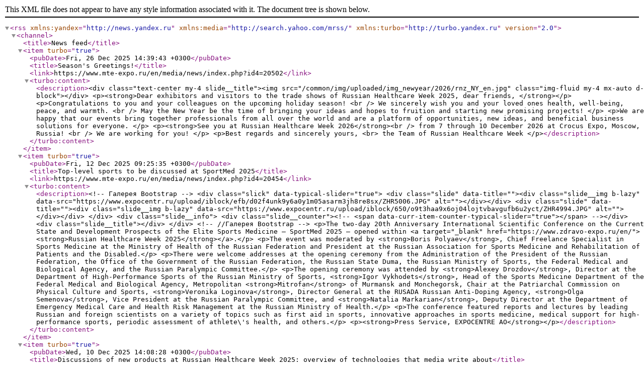

--- FILE ---
content_type: application/xml; charset=windows-1251
request_url: https://www.mte-expo.ru/en/rss/
body_size: 17393
content:
<?xml version="1.0" encoding="windows-1251"?><rss
    xmlns:yandex="http://news.yandex.ru"
    xmlns:media="http://search.yahoo.com/mrss/"
    xmlns:turbo="http://turbo.yandex.ru"
    version="2.0">
<channel>
<title>News feed</title>
<item turbo="true">

<pubDate>Fri, 26 Dec 2025 14:39:43 +0300</pubDate>
<title>Season's Greetings!</title>
<link>https://www.mte-expo.ru/en/media/news/index.php?id4=20502</link>
<turbo:content>
<description>&lt;div class=&quot;text-center my-4 slide__title&quot;&gt;&lt;img src=&quot;/common/img/uploaded/img_newyear/2026/rnz_NY_en.jpg&quot; class=&quot;img-fluid my-4 mx-auto d-block&quot;&gt;&lt;/div&gt;    &lt;p&gt;&lt;strong&gt;Dear exhibitors and visitors to the trade shows of Russian Healthcare Week 2025, dear friends, &lt;/strong&gt;&lt;/p&gt;    &lt;p&gt;Congratulations to you and your colleagues on the upcoming holiday season! &lt;br /&gt;  We sincerely wish you and your loved ones health, well-being, peace, and warmth.  &lt;br /&gt;    May the New Year be the time of bringing your ideas and hopes to fruition and starting new promising projects! &lt;/p&gt;  &lt;p&gt;We are happy that our events bring together professionals from all over the world and are a platform of opportunities, new ideas, and beneficial business solutions for everyone. &lt;/p&gt;  &lt;p&gt;&lt;strong&gt;See you at Russian Healthcare Week 2026&lt;/strong&gt;&lt;br /&gt;    from 7 through 10 December 2026 at Crocus Expo, Moscow, Russia!  &lt;br /&gt;   We are working for you! &lt;/p&gt;    &lt;p&gt;Best regards and sincerely yours, &lt;br&gt;   the Team of Russian Healthcare Week &lt;/p&gt;</description>
</turbo:content>
</item>	
<item turbo="true">

<pubDate>Fri, 12 Dec 2025 09:25:35 +0300</pubDate>
<title>Top-level sports to be discussed at SportMed 2025</title>
<link>https://www.mte-expo.ru/en/media/news/index.php?id4=20454</link>
<turbo:content>
<description>&lt;!-- Галерея Bootstrap --&gt;  &lt;div class=&quot;slick&quot; data-typical-slider=&quot;true&quot;&gt;    &lt;div class=&quot;slide&quot;   data-title=&quot;&quot;&gt;&lt;div class=&quot;slide__img b-lazy&quot; data-src=&quot;https://www.expocentr.ru/upload/iblock/efb/d02f4unk9y6a0y1m05asarm3jh8re8sx/ZHR5006.JPG&quot; alt=&quot;&quot;&gt;&lt;/div&gt;&lt;/div&gt;  &lt;div class=&quot;slide&quot;   data-title=&quot;&quot;&gt;&lt;div class=&quot;slide__img b-lazy&quot; data-src=&quot;https://www.expocentr.ru/upload/iblock/650/o9t3haa9x6oj04lojtvbavgufb6u2yct/ZHR4994.JPG&quot; alt=&quot;&quot;&gt;&lt;/div&gt;&lt;/div&gt;    &lt;/div&gt;  &lt;div class=&quot;slide__info&quot;&gt;  &lt;div class=&quot;slide__counter&quot;&gt;&lt;!-- &lt;span data-curr-item-counter-typical-slider=&quot;true&quot;&gt;&lt;/span&gt; --&gt;&lt;/div&gt;  &lt;div class=&quot;slide__title&quot;&gt;&lt;/div&gt;  &lt;/div&gt;  &lt;!-- //Галерея Bootstrap --&gt;      &lt;p&gt;The two-day 20th Anniversary International Scientific Conference on the Current State and Development Prospects of the Elite Sports Medicine – SportMed 2025 – opened within &lt;a target=&quot;_blank&quot; href=&quot;https://www.zdravo-expo.ru/en/&quot;&gt;&lt;strong&gt;Russian Healthcare Week 2025&lt;/strong&gt;&lt;/a&gt;.&lt;/p&gt;  &lt;p&gt;The event was moderated by &lt;strong&gt;Boris Polyaev&lt;/strong&gt;, Chief Freelance Specialist in Sports Medicine at the Ministry of Health of the Russian Federation and President at the Russian Association for Sports Medicine and Rehabilitation of Patients and the Disabled.&lt;/p&gt;  &lt;p&gt;There were welcome addresses at the opening ceremony from the Administration of the President of the Russian Federation, the Office of the Government of the Russian Federation, the Russian State Duma, the Russian Ministry of Sports, the Federal Medical and Biological Agency, and the Russian Paralympic Committee.&lt;/p&gt;  &lt;p&gt;The opening ceremony was attended by &lt;strong&gt;Alexey Drozdov&lt;/strong&gt;, Director at the Department of High-Performance Sports of the Russian Ministry of Sports, &lt;strong&gt;Igor Vykhodets&lt;/strong&gt;, Head of the Sports Medicine Department of the Federal Medical and Biological Agency, Metropolitan &lt;strong&gt;Mitrofan&lt;/strong&gt; of Murmansk and Monchegorsk, Chair at the Patriarchal Commission on Physical Culture and Sports, &lt;strong&gt;Veronika Loginova&lt;/strong&gt;, Director General at the RUSADA Russian Anti-Doping Agency, &lt;strong&gt;Olga Semenova&lt;/strong&gt;, Vice President at the Russian Paralympic Committee, and &lt;strong&gt;Natalia Markarian&lt;/strong&gt;, Deputy Director at the Department of Emergency Medical Care and Health Risk Management at the Russian Ministry of Health.&lt;/p&gt;  &lt;p&gt;The conference featured reports and lectures by leading Russian and foreign scientists on a variety of topics such as first aid in sports, innovative approaches in sports medicine, medical support for high-performance sports, periodic assessment of athlete\&#039;s health, and others.&lt;/p&gt;  &lt;p&gt;&lt;strong&gt;Press Service, EXPOCENTRE AO&lt;/strong&gt;&lt;/p&gt;</description>
</turbo:content>
</item>	
<item turbo="true">

<pubDate>Wed, 10 Dec 2025 14:08:28 +0300</pubDate>
<title>Discussions of new products at Russian Healthcare Week 2025: overview of technologies that media write about</title>
<link>https://www.mte-expo.ru/en/media/news/index.php?id4=20451</link>
<turbo:content>
<description>&lt;!-- Галерея Bootstrap --&gt;  &lt;div class=&quot;slick&quot; data-typical-slider=&quot;true&quot;&gt;    &lt;div class=&quot;slide&quot;   data-title=&quot;&quot;&gt;&lt;div class=&quot;slide__img b-lazy&quot; data-src=&quot;https://www.expocentr.ru/upload/iblock/af9/wpf8orgpparqag65e6ommbnqyad21dbn/09.12_prevyu-Final.JPG&quot; alt=&quot;&quot;&gt;&lt;/div&gt;&lt;/div&gt;  &lt;div class=&quot;slide&quot;   data-title=&quot;&quot;&gt;&lt;div class=&quot;slide__img b-lazy&quot; data-src=&quot;https://www.expocentr.ru/upload/iblock/561/u4smo5tcqvmpikco125htyz4yjlcdj0f/09.12._obshch_7.JPG&quot; alt=&quot;&quot;&gt;&lt;/div&gt;&lt;/div&gt;  &lt;div class=&quot;slide&quot;   data-title=&quot;&quot;&gt;&lt;div class=&quot;slide__img b-lazy&quot; data-src=&quot;https://www.expocentr.ru/upload/iblock/c83/a7og95fq985onlbboxiqgv54j4ypxwij/09.12_obshch.2.JPG&quot; alt=&quot;&quot;&gt;&lt;/div&gt;&lt;/div&gt;  &lt;div class=&quot;slide&quot;   data-title=&quot;&quot;&gt;&lt;div class=&quot;slide__img b-lazy&quot; data-src=&quot;https://www.expocentr.ru/upload/iblock/25f/89g6l2l01s4nqg6d4koxjfba0a3j5qt3/09.12_obshch._3.JPG&quot; alt=&quot;&quot;&gt;&lt;/div&gt;&lt;/div&gt;  &lt;div class=&quot;slide&quot;   data-title=&quot;&quot;&gt;&lt;div class=&quot;slide__img b-lazy&quot; data-src=&quot;https://www.expocentr.ru/upload/iblock/d55/yjxng8h7o0k2vdvzgxv76xkuajmvwlk6/09.12_obshch._4.JPG&quot; alt=&quot;&quot;&gt;&lt;/div&gt;&lt;/div&gt;  &lt;div class=&quot;slide&quot;   data-title=&quot;&quot;&gt;&lt;div class=&quot;slide__img b-lazy&quot; data-src=&quot;https://www.expocentr.ru/upload/iblock/ce0/h45eub752cgngze6tsl1t8usk0gul9jt/09.12_obshch.8.JPG&quot; alt=&quot;&quot;&gt;&lt;/div&gt;&lt;/div&gt;  &lt;div class=&quot;slide&quot;   data-title=&quot;&quot;&gt;&lt;div class=&quot;slide__img b-lazy&quot; data-src=&quot;https://www.expocentr.ru/upload/iblock/fb2/k1miwvd3vjbk9tjrjqrhcs4ol1aj6ptk/09.12_obshch.5.JPG&quot; alt=&quot;&quot;&gt;&lt;/div&gt;&lt;/div&gt;  &lt;div class=&quot;slide&quot;   data-title=&quot;&quot;&gt;&lt;div class=&quot;slide__img b-lazy&quot; data-src=&quot;https://www.expocentr.ru/upload/iblock/354/6nsbssrma89f0fb92oinb6lv76gtu4ww/09.12_obshch.JPG&quot; alt=&quot;&quot;&gt;&lt;/div&gt;&lt;/div&gt;  &lt;div class=&quot;slide&quot;   data-title=&quot;&quot;&gt;&lt;div class=&quot;slide__img b-lazy&quot; data-src=&quot;https://www.expocentr.ru/upload/iblock/e07/ftq1gbg0h9jb3kq20k0457he34pzkhnq/09.12._obshch_10.jpg&quot; alt=&quot;&quot;&gt;&lt;/div&gt;&lt;/div&gt;  &lt;div class=&quot;slide&quot;   data-title=&quot;&quot;&gt;&lt;div class=&quot;slide__img b-lazy&quot; data-src=&quot;https://www.expocentr.ru/upload/iblock/bbc/yndaukkw8qvbac99amkvgf4tjzqj9gbe/09.12_obshch_1.JPG&quot; alt=&quot;&quot;&gt;&lt;/div&gt;&lt;/div&gt;  &lt;div class=&quot;slide&quot;   data-title=&quot;&quot;&gt;&lt;div class=&quot;slide__img b-lazy&quot; data-src=&quot;https://www.expocentr.ru/upload/iblock/f60/d2thik7ogl77g4oz84n6h7of1e0mhz2q/09.12_obshch_9.JPG&quot; alt=&quot;&quot;&gt;&lt;/div&gt;&lt;/div&gt;  &lt;div class=&quot;slide&quot;   data-title=&quot;&quot;&gt;&lt;div class=&quot;slide__img b-lazy&quot; data-src=&quot;https://www.expocentr.ru/upload/iblock/fa0/bdg82qxp0t8hc8m1hubdtnfapdj5aa52/09.12_obshch_10.JPG&quot; alt=&quot;&quot;&gt;&lt;/div&gt;&lt;/div&gt;    &lt;/div&gt;  &lt;div class=&quot;slide__info&quot;&gt;  &lt;div class=&quot;slide__counter&quot;&gt;&lt;!-- &lt;span data-curr-item-counter-typical-slider=&quot;true&quot;&gt;&lt;/span&gt; --&gt;&lt;/div&gt;  &lt;div class=&quot;slide__title&quot;&gt;&lt;/div&gt;  &lt;/div&gt;  &lt;!-- //Галерея Bootstrap --&gt;        &lt;p&gt;&lt;a target=&quot;_blank&quot; href=&quot;https://www.zdravo-expo.ru/en/&quot;&gt;&lt;strong&gt;Russian Healthcare Week 2025&lt;/strong&gt;&lt;/a&gt; has become a showcase of technological innovations. It shows new solutions for diagnostics, surgery, rehabilitation, emergency care, and medical tourism. An overview of what the participants of the Week show at the stands has already appeared in the federal and regional media, and these publications clearly show how the industry lives today.&lt;/p&gt;  &lt;p&gt;Developments for diagnostics and surgery of Almaz-Antey are ones of the most cited. The publications mention a range of X-ray diagnostic systems: universal systems of the R-600 series, digital complexes Uniarm and Uniarm-fluorograph, as well as a remote-controlled complex Polydiagnost with tomosynthesis, which is positioned as a modern alternative to classic X-ray machines.&lt;/p&gt;  &lt;p&gt;The media pays special attention to the Multitrack optical surgical navigation system, which allows surgeons to combine CT, MRI and PET data, plan an intervention, and monitor the position of the instrument in real time. According to publications, the complex is already used in leading Russian clinics, including Kirov Military Medical Academy, where hundreds of high-tech operations have been performed with its help.&lt;/p&gt;  &lt;p&gt;The Remotion robotic exoskeleton is mentioned in information about the rehabilitation. It is designed for patients with impaired mobility of the lower extremities and uses an adaptive rehabilitation system: feedback sensors, functional electrical muscle stimulation, and customizable walking modes. The modular design allows the exoskeleton to be customized for children and adults and for different recovery scenarios.&lt;/p&gt;  &lt;p&gt;Among the compact solutions for everyday monitoring are a smart thermometer for continuous measurement of body temperature with data transmission to a smartphone and a device for medicinal electrophoresis, designed for use both in clinics and at home. These devices are especially in demand in pediatrics and in the care of patients with limited mobility.&lt;/p&gt;  &lt;p&gt;The media say that one of the key innovations of the Week is the first Russian-made MRI-compatible pacemaker Apollo MRI. The device was developed by Rostec State Corporation enterprises and allows patients with severe forms of arrhythmia to safely undergo MRI examinations, which was previously a serious limitation for implant owners.&lt;/p&gt;  &lt;p&gt;In the same block, medical refrigerators for vaccines with autonomous operation in case of power outage and solutions for complex equipment of laboratories and blood transfusion stations are presented.&lt;/p&gt;  &lt;p&gt;Automotive publications write in detail about what new special vehicles are shown at Russian Healthcare Week 2025. For instance, a special version of the Lada Iskra SW station wagon is designed for medical teams. It is adapted to the needs of medicine with a modified cabin, spaces for patients, and the ability to transport equipment.&lt;/p&gt;  &lt;p&gt;A separate block of publications is dedicated to the new Class C ambulance based on the Sollers SF5 van, which is Russia\&#039;s first resuscitation ambulance of its class with an automatic transmission. The media emphasize that the combination of a diesel engine, an automatic transmission and well-thought-out ergonomics of the cabin facilitates the work of the team and increases comfort for severe patients during transportation.&lt;/p&gt;  &lt;p&gt;Among the participants of Russian Healthcare Week are manufacturers of medical equipment and equipment for the daily operation of clinics. Сompanies specialiыing in X-ray diagnostics are bringing lines of digital fluorographs, C-arcs, mobile and portable X-ray machines, mammography systems, as well as high-voltage X-ray feeding devices for various types of units.&lt;/p&gt;  &lt;p&gt;The media highlights the displays of manufacturers of functional medical beds, wheelchairs, oxygen concentrators and air recirculators. These solutions directly affect the quality of patient care and rehabilitation both in hospitals and home.&lt;/p&gt;  &lt;p&gt;Within MedTravelExpo, which is part of Russian Healthcare Week, different Russian regions have actively demonstrated their capabilities and an integrated approach to rehabilitation from inpatient treatment to resorts.&lt;/p&gt;  &lt;p&gt;For example, the resort industry of the Republic of Crimea presents treatment and rehabilitation programmes, including cancer patients, as well as package offers for medical tourism.&lt;/p&gt;  &lt;p&gt;The Ryazan region presents the capabilities of its regional healthcare system and a cardio health centre.&lt;/p&gt;  &lt;p&gt;The Republic of Chuvashia is presenting medical tourism opportunities in Moscow, offering patients a full cycle from diagnosis and treatment to rehabilitation in one facility.&lt;/p&gt;  &lt;p&gt;The Omsk region can be found at the Energy of Health. Place of Power stand. It shows large medical centers, an ophthalmological hospital, and a nutrition center with a line of special nutrition that has no analogues in Russia.&lt;/p&gt;  &lt;p&gt;&lt;strong&gt;Press &lt;/strong&gt;&lt;strong&gt;Service, &lt;/strong&gt;&lt;strong&gt;EXPOCENTRE AO&lt;/strong&gt;&lt;br&gt;    &lt;strong&gt;Source: &lt;/strong&gt;&lt;strong&gt;Russian media outlets&lt;/strong&gt;&lt;/p&gt;</description>
</turbo:content>
</item>	
<item turbo="true">

<pubDate>Wed, 10 Dec 2025 16:45:20 +0300</pubDate>
<title>Chief physicians discuss rehabilitation</title>
<link>https://www.mte-expo.ru/en/media/news/index.php?id4=20449</link>
<turbo:content>
<description>&lt;!-- Галерея Bootstrap --&gt;  &lt;div class=&quot;slick&quot; data-typical-slider=&quot;true&quot;&gt;    &lt;div class=&quot;slide&quot;   data-title=&quot;&quot;&gt;&lt;div class=&quot;slide__img b-lazy&quot; data-src=&quot;https://www.expocentr.ru/upload/iblock/b22/walpibw3498fdve2yk09hjfp7cizdxju/foto_09.12_01.JPG&quot; alt=&quot;&quot;&gt;&lt;/div&gt;&lt;/div&gt;  &lt;div class=&quot;slide&quot;   data-title=&quot;&quot;&gt;&lt;div class=&quot;slide__img b-lazy&quot; data-src=&quot;https://www.expocentr.ru/upload/iblock/597/z50l2nnm1886q1yzlx3kvg15iianft8r/foto_09.12_2.JPG&quot; alt=&quot;&quot;&gt;&lt;/div&gt;&lt;/div&gt;  &lt;div class=&quot;slide&quot;   data-title=&quot;&quot;&gt;&lt;div class=&quot;slide__img b-lazy&quot; data-src=&quot;https://www.expocentr.ru/upload/iblock/cee/mrj737bdyzzxh4t5c1g81bhfd4e6kecg/foto_09.12_3.JPG&quot; alt=&quot;&quot;&gt;&lt;/div&gt;&lt;/div&gt;  &lt;/div&gt;  &lt;div class=&quot;slide__info&quot;&gt;  &lt;div class=&quot;slide__counter&quot;&gt;&lt;!-- &lt;span data-curr-item-counter-typical-slider=&quot;true&quot;&gt;&lt;/span&gt; --&gt;&lt;/div&gt;  &lt;div class=&quot;slide__title&quot;&gt;&lt;/div&gt;  &lt;/div&gt;  &lt;!-- //Галерея Bootstrap --&gt;      &lt;p&gt;This year, the Federal Medical-Biological Agency of Russia organises the First Russian School for Chief Medical Rehabilitation Physicians within &lt;a target=&quot;_blank&quot; href=&quot;https://www.zdravo-expo.ru/en/&quot;&gt;&lt;strong&gt;Russian Healthcare Week&lt;/strong&gt;&lt;/a&gt; with the support of the Russian State Duma Committee on Health Protection, the Russian State Duma Committee on Labor, Social Policy and Veterans\&#039; Affairs, and EXPOCENTRE.     &lt;/p&gt;  &lt;p&gt;&lt;strong&gt;Veronika Skvortsova&lt;/strong&gt;, Head at the Federal Medical-Biological Agency of Russia, addressed the participants online with a welcoming speech.&lt;/p&gt;  &lt;p&gt;The participants of the plenary session included &lt;strong&gt;Badma Bashankayev&lt;/strong&gt;, First Deputy Chair at the Russian State Duma Committee on Health Protection, &lt;strong&gt;Mikhail Kizeev&lt;/strong&gt;, Member of the Russian State Duma Committee on Health Protection, &lt;strong&gt;Sergey Vylegzhanin&lt;/strong&gt;, Deputy Chair for the Medical Block of the Defenders of the Fatherland State Fund, and &lt;strong&gt;Galina Ivanova&lt;/strong&gt;, Chief Freelance Specialist for Medical Rehabilitation of the Russian Ministry of Health.&lt;/p&gt;  &lt;p&gt;The purpose of the First Russian School for Chief Medical Rehabilitation Physicians was to discuss a wide range of issues related to the organisation of medical rehabilitation care for patients with impaired functions, structures and disabilities as a result of diseases and injuries of the central nervous system, musculoskeletal system and peripheral nervous system, cardio-respiratory system, oncological diseases; the organisation of prosthetics issues during amputations; the organisation of the work of institutions of social rehabilitation and career guidance; the specifics of socio-cultural rehabilitation activities; and involvement in adaptive physical education and adaptive sports.&lt;/p&gt;  &lt;p&gt;In the course of the school\&#039;s work, the participants discussed the regulation issues of the process of organising medical and comprehensive rehabilitation, the specifics of organisational models of medical and comprehensive rehabilitation, the specifics of the work of resorts in medical rehabilitation and treatment, the organisation of comprehensive rehabilitation, and much more. One of the main topics was the training and accreditation of personnel in medical rehabilitation and some areas of comprehensive rehabilitation.&lt;/p&gt;  &lt;p&gt;In his speech, addressing the participants, Badma Bashankayev said, &amp;ldquo;I think it is not the administrative issues that have brought you here today, but a sincere desire to help people, because rehabilitation, as we have already heard, is a new direction in which not everything is clear yet. Therefore, it is very important today not to be shy, to ask questions to experts, and to have discussions.&amp;rdquo;&lt;/p&gt;  &lt;p&gt;Russia&amp;rsquo;s leading experts told the participants about this new direction in medicine.&lt;/p&gt;  &lt;p&gt;&lt;strong&gt;Press Service, EXPOCENTRE AO&lt;/strong&gt;&lt;/p&gt;</description>
</turbo:content>
</item>	
<item turbo="true">

<pubDate>Wed, 10 Dec 2025 14:45:11 +0300</pubDate>
<title>Health and spa resorts: industry results</title>
<link>https://www.mte-expo.ru/en/media/news/index.php?id4=20446</link>
<turbo:content>
<description>&lt;!-- Галерея Bootstrap --&gt;  &lt;div class=&quot;slick&quot; data-typical-slider=&quot;true&quot;&gt;    &lt;div class=&quot;slide&quot;   data-title=&quot;&quot;&gt;&lt;div class=&quot;slide__img b-lazy&quot; data-src=&quot;https://www.expocentr.ru/upload/iblock/635/1js28b7wmb08n6b8azxh9p40wabk45j3/09-dek_1.JPG&quot; alt=&quot;&quot;&gt;&lt;/div&gt;&lt;/div&gt;  &lt;div class=&quot;slide&quot;   data-title=&quot;&quot;&gt;&lt;div class=&quot;slide__img b-lazy&quot; data-src=&quot;https://www.expocentr.ru/upload/iblock/5fb/q90ng5u8vg1aq9r4tl1f7vu6660dc8ro/09-dek_2.JPG&quot; alt=&quot;&quot;&gt;&lt;/div&gt;&lt;/div&gt;  &lt;div class=&quot;slide&quot;   data-title=&quot;&quot;&gt;&lt;div class=&quot;slide__img b-lazy&quot; data-src=&quot;https://www.expocentr.ru/upload/iblock/b75/fip5cwpnbbx3ky2m4he0j0hxo04omnbu/09-dek_4.JPG&quot; alt=&quot;&quot;&gt;&lt;/div&gt;&lt;/div&gt;  &lt;div class=&quot;slide&quot;   data-title=&quot;&quot;&gt;&lt;div class=&quot;slide__img b-lazy&quot; data-src=&quot;https://www.expocentr.ru/upload/iblock/0d8/kl2fdpjqagk1efg85s53062hnzp3r3k2/09-dek_3.JPG&quot; alt=&quot;&quot;&gt;&lt;/div&gt;&lt;/div&gt;          &lt;/div&gt;  &lt;div class=&quot;slide__info&quot;&gt;  &lt;div class=&quot;slide__counter&quot;&gt;&lt;!-- &lt;span data-curr-item-counter-typical-slider=&quot;true&quot;&gt;&lt;/span&gt; --&gt;&lt;/div&gt;  &lt;div class=&quot;slide__title&quot;&gt;&lt;/div&gt;  &lt;/div&gt;  &lt;!-- //Галерея Bootstrap --&gt;      &lt;p&gt;One of the key events of the conference programme of &lt;a target=&quot;_blank&quot; href=&quot;https://www.mte-expo.ru/en/&quot;&gt;&lt;strong&gt;MedTravelExpo. Medical Clinics, Health and Spa Resorts&lt;/strong&gt;&lt;/a&gt; is the 7th Russian Congress on the Health Resort Industry. Research. Results, organised by the National Medical Research Centre for Rehabilitation and Health Resort Therapy of the Russian Ministry of Health, the National Association of Experts in Spa Treatment.&lt;/p&gt;  &lt;p&gt;The congress opened with a plenary sessions. &lt;strong&gt;Natalia Zubareva&lt;/strong&gt;, Director at the National Medical Research Centre for Rehabilitation and Health Resort Therapy of the Russian Ministry of Health, delivered a key report.  &lt;/p&gt;  &lt;p&gt;The speakers of the plenary session included &lt;strong&gt;Darzha Badluev&lt;/strong&gt;, Deputy Director at the Department of Organisation of Medical Care and Resort Industry of the Russian Ministry of Health, &lt;strong&gt;Mikhail Nikitin&lt;/strong&gt;, Chief Freelance Specialist in Health and Spa Treatment of the Russian Ministry of Health, Director at the Vulan Health Resort, &lt;strong&gt;Tatiana Batysheva&lt;/strong&gt;, Chief Freelance Specialist in Paediatric Medical Rehabilitation in the Russian Ministry of Health, &lt;strong&gt;Sergey Ganziy&lt;/strong&gt;, Minister of Resorts and Tourism of the Republic of Crimea, and other experts.&lt;/p&gt;  &lt;p&gt;The congress programme includes reports on the role of health resort treatment in the implementation of the healthy and active longevity policy; the Russian health resort industry: new challenges, issues, solutions; the vectors of the fight against tuberculosis, the role of tuberculosis resorts; the continuity of special medical care and resort treatment; healthy service: how to make a client happy, and a brand successful; transformation of the children\&#039;s resort service of the Ministry of Health of the Moscow region; comprehensive resort treatment: preventive and rehabilitative potential; results of fundamental and clinical research of the National Medical Research Centre for Rehabilitation and Health Resort Therapy of the Russian Ministry of Health in the field of resort treatment and medical rehabilitation; a masterclass on biopuncture according to the anatomical path principle; and others.&lt;/p&gt;  &lt;p&gt;A meeting of the special commission on health resort treatment of the Russian Ministry of Health will take place within the congress.&lt;/p&gt;  &lt;p&gt;&lt;strong&gt;Press Service, EXPOCENTRE AO&lt;/strong&gt;&lt;/p&gt;</description>
</turbo:content>
</item>	
<item turbo="true">

<pubDate>Tue, 09 Dec 2025 11:23:04 +0300</pubDate>
<title>Experts discussed development trends of resort industry</title>
<link>https://www.mte-expo.ru/en/media/news/index.php?id4=20443</link>
<turbo:content>
<description>&lt;!-- Галерея Bootstrap --&gt;  &lt;div class=&quot;slick&quot; data-typical-slider=&quot;true&quot;&gt;  	&lt;div class=&quot;slide&quot;   data-title=&quot;&quot;&gt;&lt;div class=&quot;slide__img b-lazy&quot; data-src=&quot;https://www.expocentr.ru/upload/iblock/4b6/h080btcp7aqo3radu20zqg4qayqvy6i1/foto-08-dek_3_4.JPG&quot; alt=&quot;&quot;&gt;&lt;/div&gt;&lt;/div&gt;  &lt;div class=&quot;slide&quot;   data-title=&quot;&quot;&gt;&lt;div class=&quot;slide__img b-lazy&quot; data-src=&quot;https://www.expocentr.ru/upload/iblock/524/vpuat3zoyj0ltxrdeh9uq9kyogdt2vft/foto-08-dek_3_1.JPG&quot; alt=&quot;&quot;&gt;&lt;/div&gt;&lt;/div&gt;  &lt;div class=&quot;slide&quot;   data-title=&quot;&quot;&gt;&lt;div class=&quot;slide__img b-lazy&quot; data-src=&quot;https://www.expocentr.ru/upload/iblock/d9a/vc10kfklm5ch0hknxr6wo8tqgen1f2xy/foto-08-dek_3_3.JPG&quot; alt=&quot;&quot;&gt;&lt;/div&gt;&lt;/div&gt;    	&lt;div class=&quot;slide&quot;   data-title=&quot;&quot;&gt;&lt;div class=&quot;slide__img b-lazy&quot; data-src=&quot;https://www.expocentr.ru/upload/iblock/077/vfabs07i0q5u6b11z16ovqxn38m0csnv/foto-08-dek_3_2.JPG&quot; alt=&quot;&quot;&gt;&lt;/div&gt;&lt;/div&gt;      &lt;/div&gt;  &lt;div class=&quot;slide__info&quot;&gt;  &lt;div class=&quot;slide__counter&quot;&gt;&lt;!-- &lt;span data-curr-item-counter-typical-slider=&quot;true&quot;&gt;&lt;/span&gt; --&gt;&lt;/div&gt;  &lt;div class=&quot;slide__title&quot;&gt;&lt;/div&gt;  &lt;/div&gt;  &lt;!-- //Галерея Bootstrap --&gt;  &lt;p&gt;&lt;a target=&quot;_blank&quot; href=&quot;https://www.zdravo-expo.ru/en/&quot;&gt;&lt;strong&gt;Russian Healthcare Week 2025&lt;/strong&gt;&lt;/a&gt; hosted the Forum on Health and Spa Resorts: Trends, Concepts, Marketing, Quality, Personnel for owners, managers, top managers and marketers of health resorts and medical centres, which brought together leading industry speakers and experts of services in the medical and wellness tourism. The forum was organised by the Centre of Strategic Developments and EXPOCENTRE with the support of the Russian Ministry of Economic Development.&lt;/p&gt;  &lt;p&gt;The forum was moderated by &lt;strong&gt;Valentin Shubin&lt;/strong&gt;, Head at the Tourism Development Centre at the Centre of Strategic Developments.&lt;/p&gt;  &lt;p&gt;The programme included the analytical session on the diagnostics of the Russian health and spa resort industry: figures, analytics, challenges, growth points; the session on trends: equipment, innovations, fashionable techniques and solutions; the session on what the visitors expect from health resorts and for what they are willing to pay more; the session on how medicine and HoReCa create a new health economy; and the session on architectural solutions, landscape and style for creation and rebranding of a health resort. The concluding session was devoted to the system management of a clinic’s and a health resort’s marketing and the experience of the head of one of the top 200 private clinics in Russia. Its speaker was &lt;strong&gt;Olga Berestova&lt;/strong&gt;, a founder Medical Corporate University.&lt;/p&gt;  &lt;p&gt;On the same day, the 6th National Congress of Export of Medical Services took place. It was organised by the Russian Ministry of Health, the Civic Chamber of Russia, EXPOCENTRE, and the Union of Russian Cities.  &lt;/p&gt;  &lt;p&gt;The congress was moderated by &lt;strong&gt;Nikolay Daikhes&lt;/strong&gt;, Chair at the Committee of the Chamber of Commerce and Industry of the Russian Federation for Entrepreneurship in Healthcare and Medical Industry, Director at the National Medical Research Center for Otorhinolaryngology of the Federal Medical-Biological Agency of Russia, Chief Freelance Specialist in Otorhinolaryngology of the Russian Ministry of Health, First Deputy Chair at the Commission for Healthcare of the Civic Chamber of the Russian Federation.&lt;/p&gt;  &lt;p&gt;The congress speakers were representatives of the Russian State Duma, heads of relevant federal and regional executive authorities, leading research centres of the Russian Ministry of Health and clinics, major Russian and foreign medical tourism agencies, and the industry’s leading experts.&lt;/p&gt;  &lt;p&gt;&lt;strong&gt;Press Service, EXPOCENTRE AO&lt;/strong&gt;&lt;/p&gt;</description>
</turbo:content>
</item>	
<item turbo="true">

<pubDate>Tue, 09 Dec 2025 10:27:47 +0300</pubDate>
<title>Joint meeting of Russian State Duma committees took place within Russian Healthcare Week</title>
<link>https://www.mte-expo.ru/en/media/news/index.php?id4=20442</link>
<turbo:content>
<description>&lt;!-- Галерея Bootstrap --&gt;  &lt;div class=&quot;slick&quot; data-typical-slider=&quot;true&quot;&gt;  	&lt;div class=&quot;slide&quot;   data-title=&quot;&quot;&gt;&lt;div class=&quot;slide__img b-lazy&quot; data-src=&quot;https://www.expocentr.ru/upload/iblock/fba/orf3aom0ntll3018e1kvyfindr7srk55/zasedanie-08-dek_prevyu.JPG&quot; alt=&quot;&quot;&gt;&lt;/div&gt;&lt;/div&gt;  &lt;div class=&quot;slide&quot;   data-title=&quot;&quot;&gt;&lt;div class=&quot;slide__img b-lazy&quot; data-src=&quot;https://www.expocentr.ru/upload/iblock/747/r62tx7nyvhjqv17mwc6ofitixyyy0b0r/Zasedanie_08-dek_2.JPG&quot; alt=&quot;&quot;&gt;&lt;/div&gt;&lt;/div&gt;  &lt;div class=&quot;slide&quot;   data-title=&quot;&quot;&gt;&lt;div class=&quot;slide__img b-lazy&quot; data-src=&quot;https://www.expocentr.ru/upload/iblock/6d5/a9jmdkq8ri59un7ucwonem1nqq76bz3s/zasedanie_08-dek_5.JPG&quot; alt=&quot;&quot;&gt;&lt;/div&gt;&lt;/div&gt;    	&lt;div class=&quot;slide&quot;   data-title=&quot;&quot;&gt;&lt;div class=&quot;slide__img b-lazy&quot; data-src=&quot;https://www.expocentr.ru/upload/iblock/84b/1qtlnlnfa3g3ved0mybssf4brkok5703/zasedanie-08-dek_1.JPG&quot; alt=&quot;&quot;&gt;&lt;/div&gt;&lt;/div&gt;  &lt;div class=&quot;slide&quot;   data-title=&quot;&quot;&gt;&lt;div class=&quot;slide__img b-lazy&quot; data-src=&quot;https://www.expocentr.ru/upload/iblock/28c/pmrckxmfdmacxuj6m30c9cf73uk0rsk0/zasedanie-08-dek_6.JPG&quot; alt=&quot;&quot;&gt;&lt;/div&gt;&lt;/div&gt;  &lt;div class=&quot;slide&quot;   data-title=&quot;&quot;&gt;&lt;div class=&quot;slide__img b-lazy&quot; data-src=&quot;https://www.expocentr.ru/upload/iblock/e37/6q2htdx3njfb70wrzhk0znk2xgc9rmcr/zasedanie_08-dek_4.JPG&quot; alt=&quot;&quot;&gt;&lt;/div&gt;&lt;/div&gt;  &lt;div class=&quot;slide&quot;   data-title=&quot;&quot;&gt;&lt;div class=&quot;slide__img b-lazy&quot; data-src=&quot;https://www.expocentr.ru/upload/iblock/8a9/tui81r1qnx3xm22oc5l1niscrxf4g05n/Zasedanie_08-dek_3.JPG&quot; alt=&quot;&quot;&gt;&lt;/div&gt;&lt;/div&gt;      &lt;/div&gt;  &lt;div class=&quot;slide__info&quot;&gt;  &lt;div class=&quot;slide__counter&quot;&gt;&lt;!-- &lt;span data-curr-item-counter-typical-slider=&quot;true&quot;&gt;&lt;/span&gt; --&gt;&lt;/div&gt;  &lt;div class=&quot;slide__title&quot;&gt;&lt;/div&gt;  &lt;/div&gt;  &lt;!-- //Галерея Bootstrap --&gt;      &lt;p&gt;The joint offsite Meeting of the Russian State Duma Committee on Health Protection and the Russian State Duma Committee on Labor, Social Policy and Veterans\&#039; Affairs took place within &lt;a target=&quot;_blank&quot; href=&quot;https://www.zdravo-expo.ru/en/&quot;&gt;&lt;strong&gt;Russian Healthcare Week 2025&lt;/strong&gt;&lt;/a&gt;.&lt;/p&gt;  &lt;p&gt;The meeting was dedicated to the development of science and the introduction of innovative developments in the field of health protection and priorities of state policy. The participants focused on the issues of improving state support for research, the introduction of innovative medical technologies in practical healthcare, as well as the interaction of the state, the professional community, and business.&lt;/p&gt;  &lt;p&gt;&lt;strong&gt;Sergey Leonov&lt;/strong&gt;, Chair at the Healthcare Committee of the Russian State Duma, stressed that according to opinion polls, the topic of healthcare and the quality of medical care remains the main demand of Russian citizens. He recalled the decisions taken aimed at improving the quality of medical education and tightening the requirements for licensing educational activities, as well as legislative initiatives on targeted training and mentoring, which are designed to strengthen the human resources of the healthcare system. He also noted that the decision to hold a meeting within Russian Healthcare Week was due to the fact that developers and manufacturers of medical equipment and pharmaceuticals meet here, and the committee is already working on draft laws related to the development of research and technology in practical healthcare.&lt;/p&gt;  &lt;p&gt;&lt;strong&gt;Yaroslav Nilov&lt;/strong&gt;, Head at the Committee on Labour, Social Policy and Veterans\&#039; Affairs, focused on the relationship between healthcare and the social agenda. He recalled the upcoming draft laws, including voluntary social insurance for the self-employed in case of temporary disability and additional measures to support people with disabilities, and also called for specific proposals for further legislative work following the meeting.&lt;/p&gt;  &lt;p&gt;&lt;strong&gt;Tatiana Semenova&lt;/strong&gt;, Russian Deputy Minister of Health, thanked the committees for the systematic support of the ministry\&#039;s initiatives and stressed that over the past ten years there had been a steady increase in funding for healthcare and the state guarantee programme, which has expanded citizens\&#039; access to advanced pharmaceuticals and treatment methods and led to a reduction in mortality from cardiovascular diseases. She spoke about the results of systematic work to improve the effectiveness of medical science and accelerate the introduction of innovations. The focus is on shortening the path from laboratory development to clinical application, developing medical technology transfer centers, working with intellectual property, and shaping priorities for medical science in the context of the national goal of technological leadership.&lt;/p&gt;  &lt;p&gt;&lt;strong&gt;Ekaterina Priezzheva&lt;/strong&gt;, Russian Deputy Minister of Industry and Trade, noted that the development of medical innovations was possible only with constant, seamless cooperation between the Ministry of Health, the Ministry of Industry and Trade, and the Ministry of Science and Higher Education. She outlined new measures to support developers and manufacturers of pharmaceuticals and medical devices, including special tools for financing clinical trials and programs to support startups and small innovative companies in medtech.&lt;/p&gt;  &lt;p&gt;&lt;strong&gt;Dmitry Pavlyukov&lt;/strong&gt;, Deputy Head of Roszdravnadzor, focused on the development of mechanisms for accelerated registration of Russian medical products and the creation of flexible regulatory tracks that allow faster market launch of effective and safe Russian technologies, including ones made in the field of artificial intelligence and diagnostics.&lt;/p&gt;  &lt;p&gt;During the meeting, key conditions for the development of medical science and innovation were discussed such as improving the quality of medical education and human resources, improving the system of social support and insurance, removing barriers between science, industry and healthcare, regulatory mechanisms for accelerated market launch of Russian developments, and support for manufacturers in the long innovation cycle.&lt;/p&gt;  &lt;p&gt;The joint meeting of the State Duma committees became one of the key events of the Week’s conference programme and confirmed the role of Russian Healthcare Week as one of the central platforms for discussing priorities of state policy in the field of health protection and the development of medical science.&lt;/p&gt;  &lt;p&gt;&lt;strong&gt;Press Service, EXPOCENTRE AO&lt;/strong&gt;&lt;/p&gt;</description>
</turbo:content>
</item>	
<item turbo="true">

<pubDate>Tue, 09 Dec 2025 08:05:42 +0300</pubDate>
<title>Russian Healthcare Week 2025 has opened its doors</title>
<link>https://www.mte-expo.ru/en/media/news/index.php?id4=20441</link>
<turbo:content>
<description>&lt;!-- Галерея Bootstrap --&gt;  &lt;div class=&quot;slick&quot; data-typical-slider=&quot;true&quot;&gt;  	&lt;div class=&quot;slide&quot;   data-title=&quot;&quot;&gt;&lt;div class=&quot;slide__img b-lazy&quot; data-src=&quot;https://www.expocentr.ru/upload/iblock/281/54uqguvsqzolvj3zg3ivr900df1uobd8/foto_08-dek_6.JPG&quot; alt=&quot;&quot;&gt;&lt;/div&gt;&lt;/div&gt;   &lt;div class=&quot;slide&quot;   data-title=&quot;&quot;&gt;&lt;div class=&quot;slide__img b-lazy&quot; data-src=&quot;https://www.expocentr.ru/upload/iblock/480/3dj10vsv190b7dq61ushqi7bnqi0t0sn/foto_08-dek_3.JPG&quot; alt=&quot;&quot;&gt;&lt;/div&gt;&lt;/div&gt;   &lt;div class=&quot;slide&quot;   data-title=&quot;&quot;&gt;&lt;div class=&quot;slide__img b-lazy&quot; data-src=&quot;https://www.expocentr.ru/upload/iblock/7aa/rj5ut88oboyjndzbh9layr8jgrjs60jy/foto_08-dek_4.JPG&quot; alt=&quot;&quot;&gt;&lt;/div&gt;&lt;/div&gt;   	&lt;div class=&quot;slide&quot;   data-title=&quot;&quot;&gt;&lt;div class=&quot;slide__img b-lazy&quot; data-src=&quot;https://www.expocentr.ru/upload/iblock/d4d/d4tq9j0a2v1t4l2idxsj3oqdpxofcfer/foto_08-dek_5.JPG&quot; alt=&quot;&quot;&gt;&lt;/div&gt;&lt;/div&gt;  	&lt;div class=&quot;slide&quot;   data-title=&quot;&quot;&gt;&lt;div class=&quot;slide__img b-lazy&quot; data-src=&quot;https://www.expocentr.ru/upload/iblock/501/vonpq3lnotavix01z1ia2wpqs458ysrk/foto_08-dek_12.JPG&quot; alt=&quot;&quot;&gt;&lt;/div&gt;&lt;/div&gt;  	&lt;div class=&quot;slide&quot;   data-title=&quot;&quot;&gt;&lt;div class=&quot;slide__img b-lazy&quot; data-src=&quot;https://www.expocentr.ru/upload/iblock/a91/34qkt0tlqhnwo6k5j45vkzer2mqlj240/foto_08-dek_11.JPG&quot; alt=&quot;&quot;&gt;&lt;/div&gt;&lt;/div&gt;  	&lt;div class=&quot;slide&quot;   data-title=&quot;&quot;&gt;&lt;div class=&quot;slide__img b-lazy&quot; data-src=&quot;https://www.expocentr.ru/upload/iblock/f51/r10x26l927t99ykqepfdvjf4vj18xelm/foto_08-dek_7.JPG&quot; alt=&quot;&quot;&gt;&lt;/div&gt;&lt;/div&gt;  	&lt;div class=&quot;slide&quot;   data-title=&quot;&quot;&gt;&lt;div class=&quot;slide__img b-lazy&quot; data-src=&quot;https://www.expocentr.ru/upload/iblock/ea1/p3h3pfxlardu0bk0aeax2xjm49q2d5ct/foto_08-dek_9.JPG&quot; alt=&quot;&quot;&gt;&lt;/div&gt;&lt;/div&gt;  	&lt;div class=&quot;slide&quot;   data-title=&quot;&quot;&gt;&lt;div class=&quot;slide__img b-lazy&quot; data-src=&quot;https://www.expocentr.ru/upload/iblock/023/kg7jbukllw35ul7c6giwxbp8a2vca6cd/foto_08-dek_10.JPG&quot; alt=&quot;&quot;&gt;&lt;/div&gt;&lt;/div&gt;  	&lt;div class=&quot;slide&quot;   data-title=&quot;&quot;&gt;&lt;div class=&quot;slide__img b-lazy&quot; data-src=&quot;https://www.expocentr.ru/upload/iblock/613/ft6bvk05ntq8e25t2y5bp4gyw8ztzx7q/foto_08-dek_14.JPG&quot; alt=&quot;&quot;&gt;&lt;/div&gt;&lt;/div&gt;  	&lt;div class=&quot;slide&quot;   data-title=&quot;&quot;&gt;&lt;div class=&quot;slide__img b-lazy&quot; data-src=&quot;https://www.expocentr.ru/upload/iblock/e72/50o16etazrxu32fj2qf6ivwytk0wrpg1/foto_08-dek_13.JPG&quot; alt=&quot;&quot;&gt;&lt;/div&gt;&lt;/div&gt;  	&lt;div class=&quot;slide&quot;   data-title=&quot;&quot;&gt;&lt;div class=&quot;slide__img b-lazy&quot; data-src=&quot;https://www.expocentr.ru/upload/iblock/dbd/nqlgqfi0fkhyhfgxsg5lhb9wp2jwhv37/foto_08-dek_8.JPG&quot; alt=&quot;&quot;&gt;&lt;/div&gt;&lt;/div&gt;  	&lt;div class=&quot;slide&quot;   data-title=&quot;&quot;&gt;&lt;div class=&quot;slide__img b-lazy&quot; data-src=&quot;https://www.expocentr.ru/upload/iblock/7f8/rzg3lhdqf87ygblbvrm54f2eyqyptx0w/foto_08-dek_1.JPG&quot; alt=&quot;&quot;&gt;&lt;/div&gt;&lt;/div&gt;  	&lt;div class=&quot;slide&quot;   data-title=&quot;&quot;&gt;&lt;div class=&quot;slide__img b-lazy&quot; data-src=&quot;https://www.expocentr.ru/upload/iblock/584/ekxmvgcjpzj9m38ow5dk470ulrmph02t/foto_08-dek_2.JPG&quot; alt=&quot;&quot;&gt;&lt;/div&gt;&lt;/div&gt;  	    &lt;/div&gt;  &lt;div class=&quot;slide__info&quot;&gt;  &lt;div class=&quot;slide__counter&quot;&gt;&lt;!-- &lt;span data-curr-item-counter-typical-slider=&quot;true&quot;&gt;&lt;/span&gt; --&gt;&lt;/div&gt;  &lt;div class=&quot;slide__title&quot;&gt;&lt;/div&gt;  &lt;/div&gt;  &lt;!-- //Галерея Bootstrap --&gt;    &lt;p&gt;&lt;a target=&quot;_blank&quot; href=&quot;https://www.zdravo-expo.ru/en/&quot;&gt;&lt;strong&gt;Russian Healthcare Week 2025&lt;/strong&gt;&lt;/a&gt; has opened at Crocus Expo. It is organised by the Russian State Duma, the Russian Ministry of Health, and EXPOCENTRE.&lt;/p&gt;  &lt;p&gt;In addition to an extensive conference programme, Russian Healthcare Week features more than 50 major events, including the 34th International Exhibition for Medical Engineering Products and Consumables – Zdravookhraneniye 2025, the 18th International Exhibition for Rehabilitation and Preventive Treatment Facilities, Medical Aesthetics, Pharmaceuticals and Products for Healthy Lifestyle – Healthy Lifestyle 2025, the 8th International Exhibition for Medical and Wellness Services, Health Improvement and Medical Treatment in Russia and Abroad – MedTravelExpo 2025. Medical Clinics, Health and Spa Resorts, and the PharmMedProm Exhibition and Conference.&lt;/p&gt;  &lt;p&gt;More than 900 companies from 11 countries – Russia, Belarus, China, India, Iran, Italy, Kazakhstan, Lebanon, South Korea, Turkiye, and Uzbekistan – take part in Russian Healthcare Week 2025. They present medical products and equipment, pharmaceuticals, innovative medical and rehabilitation technologies, service solutions, best practices of healthcare management, export of medical services, and the health resort industry. China has a national pavilion.&lt;/p&gt;  &lt;p&gt;Russia is represented by companies and organisations from 56 regions of the country. Regional group stands and pavilions are arranged by the Chuvash Republic, the Republic of Crimea, the Republic of Tatarstan, the Altai Krai, the Krasnodar Krai, the Ivanovo, Novosibirsk, Omsk, Orel, Ryazan, Samara, Tomsk, Vladimir, Volgograd, and Voronezh Oblasts. The first display of medical enterprises of the Moscow Oblast is organised with the support of the Chamber of Commerce and Industry of the Moscow Region.&lt;/p&gt;  &lt;p&gt;The official opening ceremony of Russian Healthcare Week 2025 was held jointly with the opening of another key event, the 17th Russian Assembly of Professionals in the Pharmaceutical and Medical Industries.&lt;/p&gt;  &lt;p&gt;&lt;strong&gt;Mikhail Murashko&lt;/strong&gt;, Russian Minister of Health, addressed the participants with a welcoming speech. He spoke in detail about the changes that are taking place in the healthcare system today.&lt;/p&gt;  &lt;p&gt;&amp;quot;The technological structure, the system of interaction with a patient, new ideologies of healthcare development – all of these are key features of the modern time. Our specialists take part in international conferences and symposiums and send reports on the most significant changes they see in their field in the industry, on the innovations that we need to implement. The current paradigm of healthcare is to change the approach from the ideology of simply treating diseases to a serious personal approach to preventing certain diseases, accompanying a patient throughout their life. Thus, creating conditions for a person to realise themselves to the full in the social space, less looking back at the severity and time of illness,&amp;rdquo; said the minister.&lt;/p&gt;  &lt;p&gt;&lt;strong&gt;Ekaterina Priezzheva&lt;/strong&gt;, Russian Deputy Minister of Industry and Trade, read out a greeting from &lt;strong&gt;Anton Alikhanov&lt;/strong&gt;, Russian Minister of Industry and Trade, and spoke about the Ministry\&#039;s role in the development of the pharmaceutical and medical industries.&lt;/p&gt;  &lt;p&gt;The two co-chairs of the Week\&#039;s organising committee also delivered welcoming remarks: &lt;strong&gt;Sergey Leonov&lt;/strong&gt;, Chair at the Healthcare Committee of the Russian State Duma, and &lt;strong&gt;Yaroslav Nilov&lt;/strong&gt;, Head at the Committee on Labour, Social Policy and Veterans\&#039; Affairs also delivered welcoming speeches.&lt;/p&gt;  &lt;p&gt;&lt;strong&gt;Yury Kalinin&lt;/strong&gt;, President at the Union of Associations and Enterprises of the Pharmaceutical and Medical Industries – Rosmedprom, Chair at the Commission on the Pharmaceutical and Medical Industry of the Russian Union of Industrialists and Entrepreneurs, and Chair at the Russian Public Council of the Medical Industry, noted that the Week has already become a traditional meeting for the professional community at the end of the year. It gives every opportunity to coordinate positions, openly discuss the accumulated issues, and agree on further joint steps.&lt;/p&gt;  &lt;p&gt;&amp;ldquo;Over decades, Russian Healthcare Week has gone from a trade show to a major national forum. The interests of doctors, manufacturers, regulators, research and educational centres are represented here: all those on whom the quality of medical care in this country depends,&amp;rdquo; said Yury Kalinin.&amp;quot;&lt;/p&gt;  &lt;p&gt;&lt;strong&gt;Maxim Fateev&lt;/strong&gt;, Director General of EXPOCENTRE AO, stressed that all links of the industry chain are presented at the Week&amp;rsquo;s events, from research and personnel training to the production of medical devices, pharmaceuticals, and practical healthcare.&lt;/p&gt;  &lt;p&gt;&amp;ldquo;Companies from different regions and countries, leading medical clinics, health resorts, research centres, and universities are located nearby at the trade shows. Russian Healthcare Week is always a busy discussion platform. This year, the focus is on rehabilitation, restorative medicine, longevity, and personnel training. We will talk about the quality of life of patients, and about the future of the healthcare system, about who and how will work in medicine tomorrow,&amp;rdquo; said Maxim Fateev.&lt;/p&gt;  &lt;p&gt;The opening ceremony was also  attended by &lt;strong&gt;Alla Samoylova&lt;/strong&gt;, Head of  the Federal Service for Surveillance in Healthcare (Roszdravnadzor), and &lt;strong&gt;Viktor Cherepov&lt;/strong&gt;, Vice President at the  Russian Union of Industrialists and Entrepreneurs. &lt;/p&gt;  &lt;p&gt;After the opening ceremony, the 17th Russian Assembly of Professionals in the Pharmaceutical and Medical Industries also opened its doors. The event is organised by the Rosmedprom Association, the Russian Union of Industrialists and Entrepreneurs, the Russian Chamber of Commerce and Industry, the Russian Academy of Sciences, the Business Russia Public Organisation, the OPORA RUSSIA Non-Government Association, and EXPOCENTRE.&lt;/p&gt;  &lt;p&gt;The assembly&amp;rsquo;s participants were representatives of the Russian Ministry of Industry and Trade, the Russian Ministry of Health, the Federal Service for Surveillance in Healthcare (Roszdravnadzor), the Eurasian Economic Commission, regional authorities, professional public associations, and leading Russian manufacturers of the medical and pharmaceutical industries.&lt;/p&gt;  &lt;p&gt;The assembly summed up the activities of professional public associations and organisations of the pharmaceutical and medical industries to increase competitiveness and reduce dependence on imports for the production of medicines and medical products for Russian healthcare in the current environment, including initiatives to increase the sustainability of the production of pharmaceuticals and medical products under sanctions, and the development of technological sovereignty in the industry.&lt;/p&gt;  &lt;p&gt;Russian Healthcare Week 2025 is open until December 11.&lt;/p&gt;  &lt;p&gt;&lt;strong&gt;Press Service, EXPOCENTRE AO&lt;/strong&gt;&lt;/p&gt;</description>
</turbo:content>
</item>	
<item turbo="true">

<pubDate>Fri, 05 Dec 2025 10:11:30 +0300</pubDate>
<title>Press Release Russian Healthcare Week 2025</title>
<link>https://www.mte-expo.ru/en/media/news/index.php?id4=20416</link>
<turbo:content>
<description>&lt;p align=&quot;center&quot;&gt;&lt;strong&gt;Russian Healthcare Week 2025&lt;/strong&gt;&lt;br&gt;  &lt;strong&gt;8–11 December 2025, Crocus Expo, Moscow, Russia&lt;/strong&gt;&lt;/p&gt;    &lt;p&gt;&lt;strong&gt;&lt;a href=&quot;https://www.zdravo-expo.ru/en/&quot; target=&quot;_blank&quot;&gt;Russian Healthcare Week 2025&lt;/a&gt;&lt;/strong&gt; will take place from December 8 through 11, 2025. It is a flagship series of congresses and trade shows dedicated to healthcare and medicine, which cover almost the entire industry from research and training to the production of medical devices and clinical practice.&lt;/p&gt;  &lt;p&gt;It will be the first time that Russian Healthcare Week takes place at a new location, Crocus Expo (Pavilion 2, Halls 5, 6, 7, 8, and 11). The trade shows will occupy 20,000 square meters, which exceeds two football fields.&lt;/p&gt;  &lt;p&gt;Russian Healthcare Week 2025 is organised by the State Duma of the Russian Federal Assembly, the Russian Ministry of Health, and EXPOCENTRE AO, with the support of the Federation Council of the Russian Federal Assembly, the Russian Ministry of Industry and Trade, and the Russian Ministry of Economic Development, and under the auspices of the Russian Chamber of Commerce and Industry.&lt;/p&gt;  &lt;p&gt;The Week is traditionally included in the list of events supported by the Russian Ministry of Health and in the consolidated list of congresses and exhibitions held in Russia and abroad for participation of the Russian Ministry of Industry and Trade.&lt;/p&gt;  &lt;p&gt;This large-scale project brings together such major exhibitions as the 34th International Exhibition for Medical Engineering Products and Consumables – &lt;strong&gt;Zdravookhraneniye 2025&lt;/strong&gt;, the 18th International Exhibition for Rehabilitation and Preventive Treatment Facilities, Medical Aesthetics, Pharmaceuticals and Products for Healthy Lifestyle – &lt;strong&gt;Healthy Lifestyle 2025&lt;/strong&gt;, the 8th International Exhibition for Medical and Wellness Services, Health Improvement and Medical Treatment in Russia and Abroad – &lt;strong&gt;MedTravelExpo 2025&lt;/strong&gt;. Medical Clinics, Health and Spa Resorts, the &lt;strong&gt;PharmMedProm Exhibition and Conference&lt;/strong&gt;, and a rich medical business and science related conference programme. These are one of the largest events included in the implementation plan of the Decade of Science and Technology in Russia, contributing to the introduction of innovative developments and promising technologies in healthcare and medicine.&lt;/p&gt;  &lt;p&gt;In 2025, the Week’s organising committee is co-chaired by &lt;strong&gt;Sergey Leonov&lt;/strong&gt;, Chair at the Russian State Duma Committee on Health Protection, and &lt;strong&gt;Yaroslav Nilov&lt;/strong&gt;, Chair at the Russian State Duma Committee on Labor, Social Policy and Veterans\&#039; Affairs. The committee also includes the heads and representatives of the Russian Ministry of Health, the Russian Ministry of Industry and Trade, the Russian Ministry of Economic Development, the FMBA of Russia, the Russian Chamber of Commerce and Industry, ANO National Priorities, EXPOCENTRE, relevant associations, as well as chief main freelance specialists of the Russian Ministry of Health.&lt;/p&gt;  &lt;p&gt;For the first time, the Russian Healthcare Week and ANO National Priorities have launched the Faces of Medicine special project within the Decade of Science and Technology in Russia for the exhibition participants. It is aimed at promoting and popularising the achievements of Russian medical scientists, inventors and manufacturers. The overall goal is to build direct and effective idea-production-consumer communication, launch innovations, support young scientists, and tell people about new opportunities for treating diseases and active longevity.&lt;/p&gt;  &lt;p&gt;According to established practice, the Week raises the most pressing issues, summarizes the interim results of the implementation of national projects, and creates a synergy between business, science, and government. Projects of young scientists who present their developments to the professional community start here.&lt;/p&gt;  &lt;p&gt;The year 2025 will be no exception. The organising committee have chosen rehabilitation, longevity and residency as this year’s priority topics at the Week.&lt;/p&gt;  &lt;p&gt;It is expected that &lt;strong&gt;more than 27,000 professionals&lt;/strong&gt; from all regions of Russia and friendly countries, heads of federal and regional authorities, chief freelance specialists of the Russian Ministry of Health, heads of major medical centres and health resorts, manufacturers, distributors, investors, rectors and students of medical universities, and representatives of specialised media will take part in the events and trade shows of Russian Healthcare Week 2025.&lt;/p&gt;  &lt;p&gt;The official opening ceremony of Russian Healthcare Week 2025 and the 17th Russian Assembly of Professionals in the Pharmaceutical and Medical Industries will take place on December 8 at 11:00 in Blue Hall located on Level 3 of Pavilion 2.&lt;/p&gt;  &lt;p&gt;&lt;strong&gt;Show highlights&lt;/strong&gt;&lt;/p&gt;  &lt;p&gt;&lt;strong&gt;About 900 companies from 11 countries&lt;/strong&gt; – Russia, Belarus, China, India, Iran, Italy, Kazakhstan, Lebanon, South Korea, Turkiye, and Uzbekistan – will take part in Russian Healthcare Week 2025. They will present medical products and equipment, pharmaceuticals, innovative medical and rehabilitation technologies, service solutions, best practices of healthcare management, export of medical services, and the health resort industry. China will have a national pavilion.&lt;/p&gt;  &lt;p&gt;Russia will be represented by companies and organisations &lt;strong&gt;from 56 regions of the country&lt;/strong&gt;. Regional group stands and pavilions will be arranged by the Chuvash Republic, the Republic of Crimea, the Republic of Tatarstan, the Altai Krai, the Krasnodar Krai, the Ivanovo, Novosibirsk, Omsk, Orel, Ryazan, Samara, Tomsk, Vladimir, Volgograd, and Voronezh Oblasts.&lt;/p&gt;  &lt;p&gt;The first display of medical enterprises of the Moscow Oblast will be organised with the support of the Chamber of Commerce and Industry of the Moscow Region.&lt;/p&gt;  &lt;p&gt;The latest medical technologies, innovative developments and wellness services at Zdravookhraneniye 2025 and Healthy Lifestyle2 025 will be presented by industry leaders such as Almaz-Antey Concern, BIMC-Cardio-Volga, MTL, S.P. Helpic, Trimm Medical Systems, AMICO, Electron, Shvabe, Sevkavrentgen, Flogiston-MED, LIT, Nizhegorodets, Promet, Elamed, Nikamed, VITA-POOL, Melius Medical, Sibur Holding, Zdravmedtech, Bioline, BTL, IPS, Medplant, Basis Medical, Physiotechnica, Trives, Maltri, Rexamed, MET, Orbita, BOWA MEDICAL, Samsung, SonoScape, Haier Biomedical, Lojer Group, Endomarket, Comen Medical, NEUTIVE MEDICAL, Bandeq, and many others.&lt;/p&gt;  &lt;p&gt;Medical Technology Consortium will organise the first display of its member companies.&lt;/p&gt;  &lt;p&gt;MedTravelExpo 2025 will feature advanced medical services and comprehensive business services.&lt;/p&gt;  &lt;p&gt;&lt;strong&gt;Conference programme&lt;/strong&gt;&lt;/p&gt;  &lt;p&gt;This year, the conference programme of Russian Healthcare Week includes more than &lt;strong&gt;50 major events&lt;/strong&gt;.&lt;/p&gt;  &lt;p&gt;The &lt;strong&gt;17th Russian Assembly of Professionals in the Pharmaceutical and Medical Industries&lt;/strong&gt; will open the programme on December 8.&lt;/p&gt;  &lt;p&gt;The event’s organisers are the Rosmedprom Association, the Russian Union of Industrialists and Entrepreneurs, the Russian Chamber of Commerce and Industry, the Russian Academy of Sciences, the Business Russia Public Organisation, the OPORA RUSSIA Non-Government Association, EXPOCENTRE, and others.&lt;/p&gt;  &lt;p&gt;The event will be attended by representatives of the Russian Ministry of Industry and Trade, the Russian Ministry of Health, the Federal Service for Surveillance in Healthcare (Roszdravnadzor), the Eurasian Economic Commission, regional authorities, professional public associations, and leading Russian manufacturers of the medical and pharmaceutical industries participating in Russian Healthcare Week.&lt;/p&gt;  &lt;p&gt;December 8, the Week will host the &lt;strong&gt;Joint Offsite Meeting of the Russian State Duma Committee on Health Protection and the Russian State Duma Committee on Labor, Social Policy and Veterans\&#039; Affairs &lt;/strong&gt;with participation of co-chairs of the Week’s organising committee &lt;strong&gt;Sergey Leonov&lt;/strong&gt;, Chair at the Russian State Duma Committee on Health Protection, and &lt;strong&gt;Yaroslav Nilov&lt;/strong&gt;, Chair at the Russian State Duma Committee on Labor, Social Policy and Veterans\&#039; Affairs. The meeting’s topic will be the development of science and innovative developments in medicine.&lt;/p&gt;  &lt;p&gt;December 9, the Federal Medical-Biological Agency (the FMBA of Russia) will organise the &lt;strong&gt;First Russian School for Chief Medical Rehabilitation Physicians &lt;/strong&gt;with the participation of the Russian State Duma Committee on Health Protection, the Russian State Duma Committee on Labor, Social Policy and Veterans\&#039; Affairs, and EXPOCENTRE. The programme of the event includes presentations by Russia\&#039;s leading experts in this field.&lt;/p&gt;  &lt;p&gt;At the same time, the Week\&#039;s trade shows will feature an extensive display of rehabilitation equipment and innovative solutions for rehabilitation and habilitation of people with disabilities.&lt;/p&gt;  &lt;p&gt;The National Association of Honored Physicians organises two important events. The first one will be the &lt;strong&gt;1st Forum on the Development of Medical Education in Residency&lt;/strong&gt; on December 9.&lt;/p&gt;  &lt;p&gt;The second one is the &lt;strong&gt;International Conference on the Family Microbiome and Reproductive Health&lt;/strong&gt; on December 10. It will be devoted to a new and important field of knowledge that is the human microbiome. Unfortunately, the impact of this microcosm, an entire ecosystem that has a tremendous impact on health throughout human life, has not been sufficiently studied to this day.&lt;/p&gt;  &lt;p&gt;Advanced technologies and achievements of medical science should be accessible. This is the motto that unites the participants and organisers of not only this event, but also all congresses of Russian Healthcare Week.&lt;/p&gt;  &lt;p&gt;One more priority topic will be conscious longevity. The &lt;strong&gt;International Conference on Longevity Technologies &lt;/strong&gt;will take place on December 11.&lt;/p&gt;    &lt;p&gt;Traditionally, the theme of the Week is multifaceted, and special emphasis will be placed on discussing the progress of national projects and priorities in the field of medicine.&lt;/p&gt;  &lt;p&gt;The &lt;strong&gt;2nd Forum on Russia’s Priorities. Long and Active Life&lt;/strong&gt; will be organised by the National Medical Research Center for Therapy and Preventive Medicine of the Russian Ministry of Health with the support of EXPOCENTRE on December 8.&lt;/p&gt;  &lt;p&gt;The &lt;strong&gt;6th National Congress of Export of Medical Services&lt;/strong&gt; will take place on the same day. It will be organised by the Russian Ministry of Health, the Civic Chamber of Russia, EXPOCENTRE, and the Union of Russian Cities.&lt;/p&gt;  &lt;p&gt;December 9, the Week’s general partner, Sberbank of Russia, will organise the&lt;strong&gt; Session on the Doctor + AI: the Future That Has Come&lt;/strong&gt;.&lt;/p&gt;  &lt;p&gt;The &lt;strong&gt;20th Anniversary International Scientific Conference on the Current State and Development Prospects of the Elite Sports Medicine – SportMed 2025 &lt;/strong&gt;will take place on December 10 and 11.&lt;/p&gt;    &lt;p&gt;December 9, experts from the Council of the Russian Chamber of Commerce and Industry for the Development of Information Technologies and Digital Economy will discuss the introduction of new technologies into practical healthcare.&lt;/p&gt;  &lt;p&gt;&lt;strong&gt;German Klimenko&lt;/strong&gt;, Chair at the Council of the Fund for Digital Economy Development, Co-Chair at the Council of the Russian Chamber of Commerce and Industry for the Development of Information Technologies and Digital Economy, will moderate the &lt;strong&gt;Panel on Digital Clinics. Implementation of the Latest Technologies in Practical Healthcare&lt;/strong&gt;.&lt;/p&gt;  &lt;p&gt;The &lt;strong&gt;Conference on Teleradiology: How to Increase the Profitability of a Clinic by Managing Activities of the Department of Radiology Diagnostic&lt;/strong&gt; will run from 11.00 to 15.00 on December 9. The event will be organised by the Russian Society of Radiology and EXPOCENTRE.&lt;/p&gt;  &lt;p&gt;Russian Scientific and Research Institute for Medical Engineering of the Federal Service on Surveillance in Healthcare with the support of EXPOCENTRE will organise the &lt;strong&gt;Workshop on the Procedure for Registration of Medical Devices. Instruments to Support Manufacturers in Launching Medical Devices on the Market &lt;/strong&gt;for representatives of Russian manufacturers of medical devices on December 10 in the Hippocrates Presentation Area in Hall 11.&lt;/p&gt;  &lt;p&gt;The same topic will be continued at the &lt;strong&gt;Session on Clinical Trials of Medical Devices: New Opportunities for Manufacturers&lt;/strong&gt;, organised by Sechenov First Moscow State Medical University of the Russian Ministry of Health (Sechenov University). The session’s experts will be the heads and lead specialists of the Centre for Clinical Trials of Medical Devices at Sechenov University, who have extensive experience in registering medical devices and medical equipment, and conducting clinical trials.&lt;/p&gt;  &lt;p&gt;One more important area of the Week’s work is international cooperation. The &lt;strong&gt;Section on International Cooperation between Russia and China in Healthcare&lt;/strong&gt; will be held on December 10. This event always attracts attention for its analysis of real life cases, which is carried out by &lt;strong&gt;Anastasia Valova&lt;/strong&gt;, Managing Partner at Sinoruss Consulting.&lt;/p&gt;  &lt;p&gt;The &lt;strong&gt;29th Russian Oncology Congress&lt;/strong&gt; will be the first to be hosted by Russian Healthcare Week. The event is organised by the Russian Society of Clinical Oncology (RUSSCO), Blokhin National Medical Research Center of Oncology, and the Association of Oncologists of Russia with the support of EXPOCENTRE. The Congress will start on December 11 in Red Hall of Pavilion 2. The events will run until December 13.&lt;/p&gt;  &lt;p&gt;The conference programme of MedTravelExpo. Medical Clinics, Health and Spa Resorts is always rich and varied.&lt;/p&gt;  &lt;p&gt;One of the key events will be the &lt;strong&gt;7th Russian Congress on the Health Resort Industry. &lt;/strong&gt;&lt;strong&gt;Research. Results&lt;/strong&gt; on December 9 at several locations.&lt;/p&gt;  &lt;p&gt;December 8, the &lt;strong&gt;forum for owners, managers, top managers and marketers of health resorts and medical centres – Health and Spa Resorts: Trends, Concepts, Marketing, Quality, Personnel &lt;/strong&gt;will bring together leading speakers and experts of the medical and tourism. It is organised by the Centre of Strategic Developments and EXPOCENTRE with the support of the Russian Ministry of Economic Development.&lt;/p&gt;  &lt;p&gt;Now that digital technologies are developing at a rapid pace and new forms of Internet communications emerge, the medical blogosphere is skyrocketing in Russia. The main event of the winter for doctors and medical bloggers, the &lt;strong&gt;2nd Assembly of the National Association of Healthcare Bloggers&lt;/strong&gt;, will take place on December 10.  &lt;/p&gt;  &lt;p&gt;To organise and boost direct negotiations between leading players in the medical tourism market and the exhibitors of MedTravelExpo, EXPOCENTRE, together with the MedicaTour Agency of Medical Tourism, arranges the regular &lt;strong&gt;International Medical Tourism Workshop&lt;/strong&gt;.&lt;/p&gt;  &lt;p&gt;In 2025, the specially invited heads of medical tourism agencies from Azerbaijan, Georgia, India, Iran, Kyrgyzstan, Lebanon, Tunisia, and Turkiye will participate in the event as buyers. Russia will be represented by agencies from Moscow, Perm, and Yaroslavl.&lt;/p&gt;  &lt;p&gt;Due to the increase in the number of topics and event locations within the Week’s programme, EXPOCENTRE launched several satellite projects in 2025.&lt;/p&gt;  &lt;p&gt;For instance, the &lt;strong&gt;Strategic Session on Healthcare 2025: Priorities, Personnel, Laws&lt;/strong&gt; will take place on December 10 in the Library Hall of the Russian Chamber of Commerce and Industry (1, 6/1, ul. Ilyinka, Moscow).&lt;/p&gt;  &lt;p&gt;December 15, the Congress Centre of Sechenov University will play host to the &lt;strong&gt;5th Scientific and Educational Forum THE YOUNG MEDICINE 2025&lt;/strong&gt;, organised by Filatov International Foundation for Biomedical Technologies Development, the Russian Ministry of Health, and EXPOCENTRE.&lt;/p&gt;  &lt;p&gt;You can find the full schedule of events on &lt;a href=&quot;https://www.zdravo-expo.ru/en/events/&quot; target=&quot;_blank&quot;&gt;the official website of Russian Healthcare Week 2025&lt;/a&gt;.&lt;/p&gt;  &lt;p&gt;The legendary Komsomolskaya Pravda is this year’s general media partner of Russian Healthcare Week. The newspaper offers all exhibitors and other event participants a unique opportunity to tell about their work and projects in a special studio located right at Crocus Expo during all days of the Week from December 8 through 11. The most interesting stories will be posted on the media resources of Komsomolskaya Pravda and The Good Doctor magazine.&lt;/p&gt;  &lt;p&gt;&lt;strong&gt;General partner of Russian Healthcare Week 2025: Sberbank of Russia&lt;/strong&gt;&lt;/p&gt;  &lt;p&gt;&lt;strong&gt;Visitor registration&lt;br&gt;  &lt;/strong&gt;Admission to Russian Healthcare Week 2025 is free for professional visitors with visitor badges. You can register and get your personal visitor ID at the show’s &lt;a href=&quot;https://www.zdravo-expo.ru/en/visitors/ticket/?step=step1&quot; target=&quot;_blank&quot;&gt;website&lt;/a&gt;.&lt;/p&gt;  &lt;p&gt;&lt;strong&gt;Address: &lt;/strong&gt;Crocus Expo, Pavilion 2, Halls 5, 6, 7, 8 and 11 (   20, ul. Mezhdunarodnaya, Krasnogorsk, Moscow region, 65–66 km of MKAD, Myakinino metro station)&lt;/p&gt;  &lt;p&gt;&lt;strong&gt;Open hours:&lt;br&gt;    &lt;/strong&gt;8–10 December: from 10:00 to 18:00&lt;br&gt;    11 December: from 10:00 to 16:00&lt;/p&gt;  &lt;p style=&quot;text-align: justify;&quot;&gt;   &lt;b&gt;&lt;a href=&quot;https://vk.com/expocentrmsk&quot; target=&quot;_blank&quot;&gt;&lt;img width=&quot;46&quot; alt=&quot;Bk.jpg&quot; src=&quot;https://www.expocentr.ru/upload/medialibrary/d67/at0etwkgvzzl2kdipmz0o29snbn0ouzd/Bk.jpg&quot; height=&quot;46&quot; title=&quot;Bk.jpg&quot;&gt;&lt;/a&gt;&amp;nbsp;&lt;a href=&quot;https://t.me/expocentre_msk&quot; target=&quot;_blank&quot;&gt;&lt;img width=&quot;46&quot; alt=&quot;TG.jpg&quot; src=&quot;https://www.expocentr.ru/upload/medialibrary/5f3/xff8n801u9fpizh0m1vxa5vptoq59e82/TG.jpg&quot; height=&quot;46&quot; title=&quot;TG.jpg&quot;&gt;&lt;/a&gt;&amp;nbsp;  &lt;a href=&quot;https://rutube.ru/channel/25265125/&quot; target=&quot;_blank&quot;&gt;&lt;img width=&quot;46&quot; alt=&quot;RuTube.jpg&quot; src=&quot;https://www.expocentr.ru/upload/medialibrary/542/o3vmeku0z7sinnb9undhkwrzyhhcad7y/RuTube.jpg&quot; height=&quot;46&quot; title=&quot;RuTube.jpg&quot;&gt;&lt;/a&gt;   &lt;/b&gt;  &lt;/p&gt;    &lt;strong&gt;Press Service, EXPOCENTRE AO&lt;/strong&gt;</description>
</turbo:content>
</item>	
<item turbo="true">

<pubDate>Fri, 21 Nov 2025 09:49:57 +0300</pubDate>
<title>The first lists of exhibition participants are already on the website!</title>
<link>https://www.mte-expo.ru/en/media/news/index.php?id4=20378</link>
<turbo:content>
<description>&lt;p&gt;We would like to  inform you that &lt;strong&gt;Russian Healthcare Week &lt;/strong&gt;and its trade shows,  Zdravookhraneniye 2025, Healthy Lifestyle 2025, and MedTravelExpo 2025, will take place &lt;strong&gt;from 8 through 11 December 2025 &lt;/strong&gt;at a &lt;strong&gt;new venue, Crocus Expo, Halls 5, 6, 7, 8, 11 of Pavilion 2. &lt;/strong&gt; &lt;/p&gt;  &lt;p&gt;The trade shows will welcome about &lt;strong&gt;1,000 companies &lt;/strong&gt;from &lt;strong&gt;10 countries&lt;/strong&gt;: Belarus, China, India,  Iran, Italy, Kazakhstan, South Korea, Lebanon, Turkiye, and Uzbekistan, and &lt;strong&gt;53 regions &lt;/strong&gt;of Russia.  &lt;/p&gt;    &lt;!-- Галерея Bootstrap --&gt;  &lt;div class=&quot;slick&quot; data-typical-slider=&quot;true&quot;&gt;  	&lt;div class=&quot;slide&quot;   data-title=&quot;&quot;&gt;&lt;div class=&quot;slide__img b-lazy&quot; data-src=&quot;/common/img/uploaded/exhibitions/zdravookhraneniye/2025/DSC_8495_.jpg&quot; alt=&quot;&quot;&gt;&lt;/div&gt;&lt;/div&gt;   &lt;div class=&quot;slide&quot;   data-title=&quot;&quot;&gt;&lt;div class=&quot;slide__img b-lazy&quot; data-src=&quot;/common/img/uploaded/exhibitions/zdravookhraneniye/2025/DSC_8378_.jpg&quot; alt=&quot;&quot;&gt;&lt;/div&gt;&lt;/div&gt;   &lt;div class=&quot;slide&quot;   data-title=&quot;&quot;&gt;&lt;div class=&quot;slide__img b-lazy&quot; data-src=&quot;/common/img/uploaded/exhibitions/zdravookhraneniye/2025/DSC_7979_.jpg&quot; alt=&quot;&quot;&gt;&lt;/div&gt;&lt;/div&gt;   	&lt;div class=&quot;slide&quot;   data-title=&quot;&quot;&gt;&lt;div class=&quot;slide__img b-lazy&quot; data-src=&quot;/common/img/uploaded/exhibitions/zdravookhraneniye/2025/DSC_7832_.jpg&quot; alt=&quot;&quot;&gt;&lt;/div&gt;&lt;/div&gt;    &lt;/div&gt;  &lt;div class=&quot;slide__info&quot;&gt;  &lt;div class=&quot;slide__counter&quot;&gt;&lt;!-- &lt;span data-curr-item-counter-typical-slider=&quot;true&quot;&gt;&lt;/span&gt; --&gt;&lt;/div&gt;  &lt;div class=&quot;slide__title&quot;&gt;&lt;/div&gt;  &lt;/div&gt;  &lt;!-- //Галерея Bootstrap --&gt;    &lt;div class=&quot;m-3 text-center&quot;&gt;  &lt;a href=&quot;/en/exhibition/exhibitors/&quot; class=&quot;btn btn-lg btn-primary mx-2 mb-3&quot;&gt;List of participants&lt;/a&gt;  &lt;a href=&quot;/en/visitors/ticket/&quot; class=&quot;btn btn-lg btn-primary mx-2 mb-3&quot;&gt;Get your visitor ID&lt;/a&gt;   &lt;!--&lt;a href=&quot;/ru/media/news/&quot; class=&quot;btn btn-lg btn-primary mx-2 mb-3&quot;&gt;Новости&lt;/a&gt;	--&gt;  &lt;/div&gt;    &lt;p&gt;&lt;strong&gt;China &lt;/strong&gt;will have a national pavilion. &lt;/p&gt;  &lt;p&gt;&lt;strong&gt;Group stands &lt;/strong&gt;will be organised by the Chuvash Republic, Altai Krai,  Ivanovo, Novosibirsk, Omsk, Orel, Ryazan, Samara, Tomsk, Tyumen, Volgograd, and  Voronezh Oblasts, as well as the Belarusian Chamber of Commerce and Industry,  the Moscow Chamber of Commerce and Industry, the Skolkovo Innovation Center, and  the Moscow Innovation Cluster.&lt;/p&gt;    &lt;p class=&quot;tertiary-text&quot;&gt;    *The list of participants is being updated regularly. Please follow the updates on our website. &lt;/p&gt;  &lt;p&gt;    You can find the events of the conference programme on our website to plan your visit in advance. &lt;/p&gt;      &lt;div class=&quot;my-2 text-center&quot;&gt;       &lt;a href=&quot;/en/events/&quot; class=&quot;btn btn-lg btn-primary m-2&quot;&gt;Conference programme&lt;/a&gt;  &lt;/div&gt;    &lt;p align=&quot;center&quot;&gt;&lt;strong&gt;We are looking forward to seeing you from 8 to 11 December at &lt;/strong&gt;&lt;br&gt;  &lt;a href=&quot;https://www.zdravo-expo.ru/&quot; target=&quot;_blank&quot;&gt;&lt;strong&gt;Russian Healthcare Week 2025!&lt;/strong&gt;&lt;/a&gt;!&lt;/p&gt;    &lt;div class=&quot;text-center my-4 slide__title&quot;&gt;    &lt;img src=&quot;/common/img/uploaded/exhibitions/zdravookhraneniye/2024/crocus_expo_map_eng.jpg&quot; class=&quot;img-fluid&quot; alt=&quot;&quot;&gt;		&lt;hr&gt;  &lt;/div&gt;</description>
</turbo:content>
</item>	
</channel>
</rss>